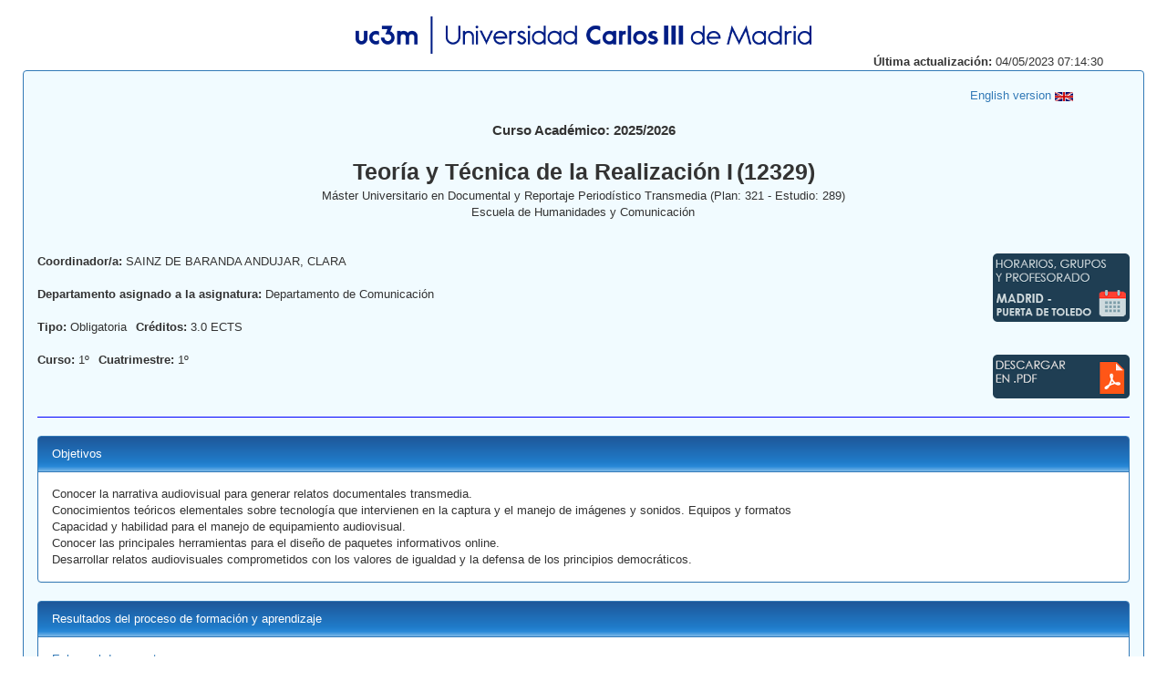

--- FILE ---
content_type: text/html;charset=UTF-8
request_url: https://aplicaciones.uc3m.es/cpa/generaFicha?est=289&asig=12329&idioma=1
body_size: 7688
content:
<html>
  <head>
    <META http-equiv="Content-Type" content="text/html; charset=UTF-8">
    <meta http-equiv="content-type" content="text/html; charset=UTF-8">
    <link rel="stylesheet" type="text/css" href="/cpa/web/bootstrap-3.3.7-dist/css/bootstrap.min.css">
    <link rel="stylesheet" type="text/css" href="https://cdnjs.cloudflare.com/ajax/libs/font-awesome/4.7.0/css/font-awesome.min.css">
    <link rel="stylesheet" type="text/css" href="//aplicaciones.uc3m.es/web/css/adysaplicaciones.css">
    <link rel="stylesheet" type="text/css" href="/cpa/web/css/reina_responsive.css">
    <script src="/cpa/web/js/jquery-1.5.2.min.js" type="text/javascript"></script>
    <title>Ficha</title>
    <script type="text/javascript">
	$(document).ready (function() {
	//ajustar el tamaño de los textarea al texto que contienen
	$.each($('textarea'),function(i,val){		
		var textarea = $(this)[0];
		//$(this).css({'font-family':'Verdana,Arial,Helvetica,sans-serif','font-size':'1.1em'});
		$(this).height(0).height(this.scrollHeight);		
	});
});
</script>
  </head>
  <body>
    <center>
      <div class="container">
        <div class="row">
          <br>
        </div>
        <div class="row justify-content-md-center">
          <center>
            <span><img width="500" height="41" src="/cpa/web/imagenes/acronimo_nombre.png"></span>
          </center>
        </div>
        <div class="row">
          <div class="col-xs-12 col-lg-12 col-xl-12 text-right">
            <strong>&Uacute;ltima actualizaci&oacute;n: </strong>04/05/2023 07:14:30</div>
        </div>
      </div>
    </center>
    <div class="panel panel-primary contenedor_general">
      <div class="container-fluid">
        <div class="row">
          <br>
        </div>
        <div class="row">
          <div class="col-xs-10 col-lg-10 col-xl-10"></div>
          <div class="col-xs-2 col-lg-2 col-xl-2">
            <a href="https://aplicaciones.uc3m.es/cpa/generaFicha?est=289&amp;anio=2025&amp;plan=321&amp;asig=12329&amp;idioma=2"><span>English version <img height="10" width="20" src="https://aplicaciones.uc3m.es/recursos/banderas/pais826.gif"></span></a>
          </div>
        </div>
        <div class="row">
          <br>
        </div>
        <div class="row justify-content-md-center">
          <div class="col">
            <center>
              <div class="anio">Curso Acad&eacute;mico: 2025/2026</div>
            </center>
          </div>
        </div>
        <div class="row">
          <br>
        </div>
        <div class="row justify-content-md-center">
          <div class="col">
            <center>
              <div class="asignatura">Teor&iacute;a y T&eacute;cnica de la Realizaci&oacute;n I</div>
              <div class="asignatura">(12329)</div>
            </center>
          </div>
        </div>
        <div class="row">
          <div class="col-xs-2 col-lg-2 col-xl-2"></div>
          <div class="col-xs-8 col-lg-8 col-xl-8">
            <center>M&aacute;ster Universitario en Documental y Reportaje Period&iacute;stico Transmedia (Plan: 321 - Estudio: 289) </center>
          </div>
          <div class="col-xs-2 col-lg-2 col-xl-2"></div>
        </div>
        <div class="row">
          <div class="col-xs-2 col-lg-2 col-xl-2"></div>
          <div class="col-xs-9 col-lg-8 col-xl-8">
            <center>Escuela de Humanidades y Comunicaci&oacute;n</center>
          </div>
          <div class="col-xs-2 col-lg-2 col-xl-2"></div>
        </div>
        <div class="row">
          <br>
          <br>
        </div>
        <div class="row justify-content-around">
          <div class="col-xs-7 col-lg-7 col-xl-7">
            <div class="row">
              <div class="col izquierda separar_imgs_mas">
                <strong>Coordinador/a: </strong>SAINZ DE BARANDA ANDUJAR, CLARA</div>
            </div>
            <div class="row">
              <br>
            </div>
            <div class="row">
              <div class="col-xs-12 col-lg-12 col-xl-12">
                <strong>Departamento asignado a la asignatura: </strong>Departamento de Comunicaci&oacute;n</div>
            </div>
            <div class="row">
              <br>
            </div>
            <div class="container-fluid">
              <div class="row">
                <div class="col izquierda">
                  <strong>Tipo: </strong>Obligatoria</div>
                <div class="col izquierda separar_imgs">
                  <strong>Cr&eacute;ditos: </strong>3.0 ECTS							
						</div>
              </div>
            </div>
            <div class="row">
              <br>
            </div>
            <div class="container-fluid">
              <div class="row">
                <div class="col izquierda">
                  <strong>Curso: </strong>1&ordm;</div>
                <div class="col izquierda separar_imgs">
                  <strong>Cuatrimestre: </strong>1&ordm;</div>
              </div>
            </div>
            <div class="row">
              <br>
            </div>
            <div class="row">
              <div class="col-xs-8 col-lg-8 col-xl-8"></div>
              <div class="col-xs-2 col-lg-2 col-xl-2"></div>
            </div>
          </div>
          <div class="col-xs-5 col-lg-5 col-xl-5">
            <div class="row">
              <div class="col-xs-12 col-lg-12 col-xl-12">
                <a target="blank" href="https://aplicaciones.uc3m.es/consultaHorarios/porAsignatura.htm?ano=2025&amp;centro=4&amp;plan=321&amp;asignatura=12329&amp;idioma=es"><img class="pull-right separar_imgs" src="/cpa/web/imagenes/boton_horarios_6_1.png"></a>
              </div>
            </div>
            <div class="row">
              <br>
            </div>
            <div class="row">
              <br>
            </div>
            <div class="row">
              <div class="col-xs-12 col-lg-12 col-xl-12">
                <a target="blank" href="https://aplicaciones.uc3m.es/cpa/cpa/generaFichaPDF?ano=2025&amp;plan=321&amp;asignatura=12329&amp;idioma=1"><img class="pull-right separar_imgs" src="/cpa/web/imagenes/boton_pdf_1.png"></a><a target="blank" href=""><img class="pull-right separar_imgs" src=""></a><a target="blank" href=""><img class="pull-right separar_imgs" src=""></a>
              </div>
            </div>
          </div>
        </div>
      </div>
      <hr class="barra">
      <div class="panel panel-primary apartado">
        <div class="panel-heading degradado">Objetivos<a class="enlace_competencias" target="blank" href=""></a>
        </div>
        <div class="panel-body">
          <div class="tarea">Conocer la narrativa audiovisual para generar relatos documentales transmedia.
Conocimientos teóricos elementales sobre tecnología que intervienen en la captura y el manejo de imágenes y sonidos. Equipos y formatos
Capacidad y habilidad para el manejo de equipamiento audiovisual.
Conocer las principales herramientas para el diseño de paquetes informativos online.
Desarrollar relatos audiovisuales comprometidos con los valores de igualdad y la defensa de los principios democráticos. 
</div>
        </div>
      </div>
      <div class="panel panel-primary apartado">
        <div class="panel-heading degradado">Resultados del proceso de formaci&oacute;n y aprendizaje</div>
        <div class="panel-body">
          <a target="blank" href="https://aplicaciones.uc3m.es/web/reina/RESULTADOS_APRENDIZAJE/Idioma_1/2025/289.12329.pdf">Enlace al documento</a>
          <br>
          <br>
          <textarea readonly></textarea>
        </div>
      </div>
      <div class="panel panel-primary apartado">
        <div class="panel-heading degradado">Descripci&oacute;n de contenidos: Programa</div>
        <div class="panel-body">
          <div class="tarea">Narrativa audiovisual
La figura del realizador y el trabajo en equipo.
Técnicas básicas de realización de documentales y reportajes
Operación de cámara
Iluminación y sonido
Nuevos dispositivos de grabación y formatos audiovisuales
Dispositivos de rodaje según proyectos
Edición y postproducción digital del audiovisual
</div>
        </div>
      </div>
      <div class="panel panel-primary apartado">
        <div class="panel-heading degradado">Actividades formativas, metodolog&iacute;a a utilizar y r&eacute;gimen de tutor&iacute;as</div>
        <div class="panel-body">
          <div class="tarea">Clases teóricas impartidas en la UC3M
Clases impartidas en las instalaciones de del Instituto RTVE. 
Clases teóricas y prácticas sobre el manejo del equipamiento audiovisual. 
Introducción a la edición de vídeo 
Visionados sobre material audiovisual.
Captación y edición de una pieza informativa
</div>
        </div>
      </div>
      <div class="panel panel-primary apartado">
        <div class="panel-heading degradado">Sistema de evaluaci&oacute;n</div>
        <div class="panel-body">
          <ul>
            <li>Peso porcentual del Examen/Prueba Final&nbsp;0</li>
            <li>Peso porcentual del resto de la evaluaci&oacute;n&nbsp;100</li>
          </ul>
          <br>
          <a target="blank" href="https://aplicaciones.uc3m.es/web/reina/CALENDARIO_EVAL_CONTINUA/Idioma_1/2025/289.12329.pdf">Calendario de Evaluaci&oacute;n Continua</a>
          <br>
          <br>
          <textarea readonly>Evaluaci&oacute;n continua mediante la realizaci&oacute;n de una serie de pr&aacute;cticas que equivalen al 100% de la nota global. Algunas de estas pr&aacute;cticas son en grupo y otras individuales.
Parte 1:Captaci&oacute;n y edici&oacute;n de una pieza informativa sobre el Instituto. La captaci&oacute;n ser&aacute; grupal pero cada alumno tendr&aacute; que tener su propia pieza informativa editada y exportada. Esta parte supondr&aacute; un 70% de la nota final
Parte 2:Entrega de una amplia  memoria de los conceptos adquiridos en TTRI. Ver normas de memoria en aula virtual. Esta parte tiene un peso del 30% en la nota final.
Para superar la asignatura habr&aacute; que hacer entrega de las dos partes.

</textarea>
          <br>
          <a target="blank" href=""></a>
        </div>
      </div>
      <div class="panel panel-primary apartado">
        <div class="panel-heading degradado">Bibliograf&iacute;a b&aacute;sica</div>
        <div class="panel-body">
          <ul>
            <li>A. OHANIAN, Thomas . Edici&oacute;n digital no lineal. 1a ed. Madrid: IRTVE.. 1996</li>
            <li>CARLSON, Sylvia y Verne . Manual profesional de c&aacute;mara.. 1a ed. Madrid: IRTVE.. 2000</li>
            <li>CASTILLO, Jos&eacute; Mar&iacute;a . Televisi&oacute;n y lenguaje audiovisual. 2a ed. Madrid:  IRTVE. . 2009</li>
            <li>E. BROWNE , Steven . Edici&oacute;n de V&iacute;deo. . 1a ed Madrid: IRTVE .. 2003</li>
            <li>EISENSTEIN, Sergei Mijailovich . Hacia una teor&iacute;a del montaje (I y II). . Barcelona: Paid&oacute;s.. 2001</li>
            <li>VILLAIN, Dominique . El Montaje. Barcelona: Paid&oacute;s Comunicaci&oacute;n.. 1997</li>
            <li>WEYNAND, Diana . Final Cut Pro X.  Apple Pro Training. 2a ed. Madrid: Anaya.. 2012</li>
          </ul>
        </div>
      </div>
      <div class="panel panel-primary apartado">
        <div class="panel-heading degradado">Bibliograf&iacute;a complementaria</div>
        <div class="panel-body">
          <ul>
            <li>B. Musburger, Robert. Producci&oacute;n en v&iacute;deo con una c&aacute;mara. . 1a ed. Madrid: IRTVE.. 1994</li>
            <li>Dancynger, Ken . T&eacute;cnicas de Edici&oacute;n en Cine y TV. . Barcelona: Gedisa.. 1999</li>
            <li>Guillem, Paloma. Final Cut Pro X: manual imprescindible. . 1a ed. Madrid: Anaya.. 2012</li>
            <li>Hart, John. La t&eacute;cnica del storyboard. 1a ed. Madrid: IRTVE.. </li>
            <li>Mascelli, Joseph V. . Los cinco principios b&aacute;sicos de la cinematograf&iacute;a. manual del montador de cine. . Barcelona: Colecci&oacute;n Bosch Comunicaci&oacute;n.. 1988</li>
            <li>Oringel, Robert. Manual de operaciones de televisi&oacute;n. 1a ed. Madrid: IRTVE.. 1999</li>
            <li>Pareja Carrascal, Emilio. Sensores y c&aacute;maras CCD. 1a ed. Madrid: IRTVE.. 1991</li>
            <li>Pudovkin, Vselvod . Lecciones de Cinematograf&iacute;a. Madrid: Ed. Rialp. 1960</li>
            <li>Reisz, Karel . T&eacute;cnica del Montaje Cinematogr&aacute;fico. Madrid: Taurus, Madrid (Edici&oacute;n actualizada en Plot). 1990</li>
            <li>S&aacute;nchez, Rafael C . Montaje Cinematogr&aacute;fico. Arte de movimiento. . Buenos aires: La Cruj&iacute;a Ediciones.. 2003</li>
            <li>Thompson, Roy . El lenguaje del plano. 1a ed. Madrid: IRTVE.. 2002</li>
            <li>Ward, Peter . Composici&oacute;n de la imagen en cine y televisi&oacute;n. 1a ed. Madrid: IRTVE.. 1997</li>
          </ul>
          <img alt="Recursos electr&oacute;nicos" src="/cpa/web/imagenes/ARROBA.gif" border="none" width="15" height="15">Recursos Electr&oacute;nicos *<ul>
            <li>709 MediaRoom &middot; Flujos de trabajo en 4K. (mayo de 2017). 709 MediaRoom.  : <a target="blank" href="http://https://www.709mediaroom.com/los-ultimos-productos-para-el-flujo-de-trabajo-4k/">http://https://www.709mediaroom.com/los-ultimos-productos-para-el-flujo-de-trabajo-4k/</a>
            </li>
            <li>Emezeta.com &middot; Introducci&oacute;n a los tipos de c&oacute;dec (mayo de 2017) : <a target="blank" href="http:// https://www.emezeta.com/articulos/formatos-de-video-todo-lo-que-deberias-saber">http:// https://www.emezeta.com/articulos/formatos-de-video-todo-lo-que-deberias-saber</a>
            </li>
            <li>Instituto RTVE &middot; Instituto RTVE. (s.f.). P&aacute;gina oficial del Instituto RTVE : <a target="blank" href="http://http://www.rtve.es/instituto/sobre-instituto/">http://http://www.rtve.es/instituto/sobre-instituto/</a>
            </li>
            <li>P&aacute;gina oficial de Final Cut Pro X.  &middot; Apple Final Cut Pro X. (s.f.).  : <a target="blank" href="http://https://www.apple.com/es/final-cut-pro/">http://https://www.apple.com/es/final-cut-pro/</a>
            </li>
            <li>SONY &middot; Sony XDCAM. (s.f.). P&aacute;gina oficial de Sony : <a target="blank" href="http://https://www.sony.es/pro/products/broadcast-products-camcorders-xdcam">http://https://www.sony.es/pro/products/broadcast-products-camcorders-xdcam</a>
            </li>
            <li>UOC &middot; Aplicaciones con software libre. (mayo de 2017). UOC: Universitat Oberta de Catalunya.  : <a target="blank" href="http:// http://mosaic.uoc.edu/2014/09/23/aplicaciones-de-software-libre-para-el-audiovisual/">http:// http://mosaic.uoc.edu/2014/09/23/aplicaciones-de-software-libre-para-el-audiovisual/</a>
            </li>
            <li>Universitat Oberta de Catalunya  &middot; Flujos de trabajo (mayo de 2017). UOC: Universitat Oberta de Catalunya  : <a target="blank" href="http://http://mosaic.uoc.edu/2014/01/21/flujos-de-trabajo-en-audiovisual/">http://http://mosaic.uoc.edu/2014/01/21/flujos-de-trabajo-en-audiovisual/</a>
            </li>
          </ul>
        </div>
      </div>
      <div class="container">
        <div class="row">
          <div class="col-xs-12 col-lg-12 col-xl-12">(*) El acceso a algunos recursos electr&oacute;nicos puede estar restringido a los miembros de la comunidad universitaria mediante su validaci&oacute;n en campus global. Si esta fuera de la Universidad, establezca una<a href="https://asyc.uc3m.es/index.php?Id=168" target="blank"> VPN</a>
          </div>
          <br>
          <br>
        </div>
      </div>
      <div class="container">
        <div class="row">
          <div class="col-xs-12 col-lg-12 col-xl-12">
            <p style="text-align: center;">El programa de la asignatura podr&iacute;a sufrir alguna variaci&oacute;n por causa de fuerza mayor debidamente justificada o por eventos acad&eacute;micos comunicados con antelaci&oacute;n.</p>
          </div>
        </div>
      </div>
      <br class="salto">
    </div>
  </body>
</html>
